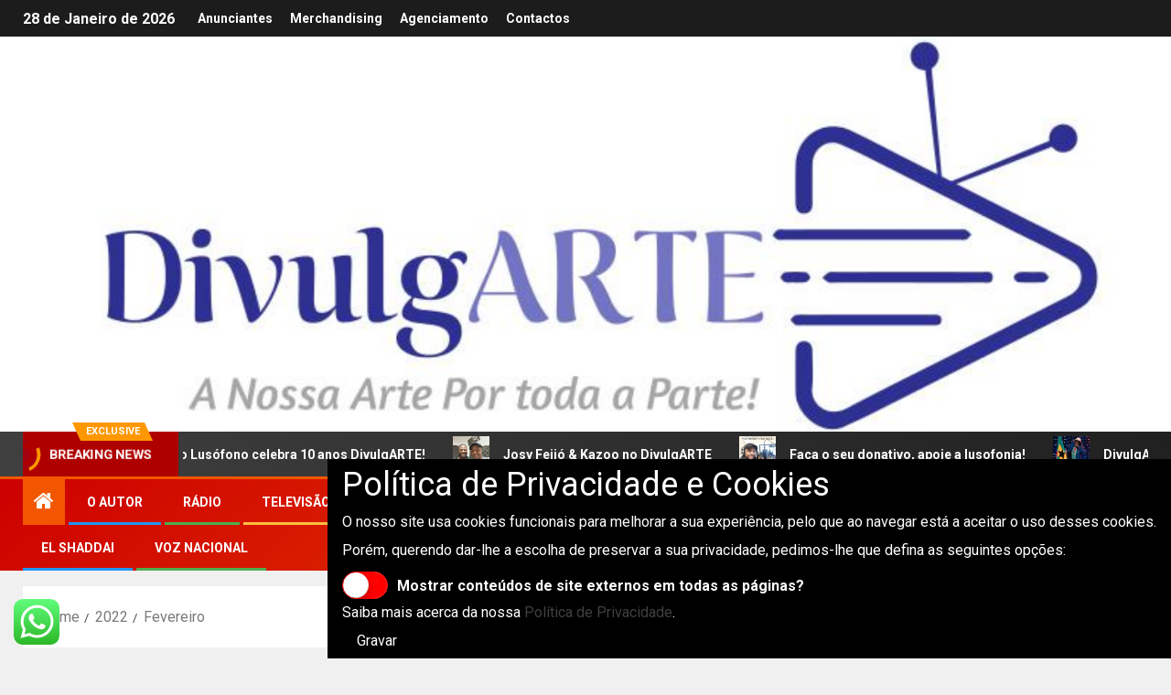

--- FILE ---
content_type: text/html; charset=UTF-8
request_url: https://divulgarte.net/2022/02/
body_size: 17120
content:
<!doctype html>
<html lang="pt-PT">
<head>
    <meta charset="UTF-8">
    <meta name="viewport" content="width=device-width, initial-scale=1">
    <link rel="profile" href="http://gmpg.org/xfn/11">
    <title>DivulgARTE | </title>
<meta name='robots' content='max-image-preview:large' />
<link rel='dns-prefetch' href='//www.googletagmanager.com' />
<link rel='dns-prefetch' href='//pagead2.googlesyndication.com' />
<link rel="alternate" type="application/rss+xml" title="DivulgARTE &raquo; Feed" href="https://divulgarte.net/feed/" />
<link rel="alternate" type="application/rss+xml" title="DivulgARTE &raquo; Feed de comentários" href="https://divulgarte.net/comments/feed/" />
<style id='wp-img-auto-sizes-contain-inline-css' type='text/css'>
img:is([sizes=auto i],[sizes^="auto," i]){contain-intrinsic-size:3000px 1500px}
/*# sourceURL=wp-img-auto-sizes-contain-inline-css */
</style>
<link rel='stylesheet' id='ht_ctc_main_css-css' href='https://divulgarte.net/wp-content/plugins/click-to-chat-for-whatsapp/new/inc/assets/css/main.css?ver=4.36' type='text/css' media='all' />
<style id='wp-emoji-styles-inline-css' type='text/css'>

	img.wp-smiley, img.emoji {
		display: inline !important;
		border: none !important;
		box-shadow: none !important;
		height: 1em !important;
		width: 1em !important;
		margin: 0 0.07em !important;
		vertical-align: -0.1em !important;
		background: none !important;
		padding: 0 !important;
	}
/*# sourceURL=wp-emoji-styles-inline-css */
</style>
<style id='wp-block-library-inline-css' type='text/css'>
:root{--wp-block-synced-color:#7a00df;--wp-block-synced-color--rgb:122,0,223;--wp-bound-block-color:var(--wp-block-synced-color);--wp-editor-canvas-background:#ddd;--wp-admin-theme-color:#007cba;--wp-admin-theme-color--rgb:0,124,186;--wp-admin-theme-color-darker-10:#006ba1;--wp-admin-theme-color-darker-10--rgb:0,107,160.5;--wp-admin-theme-color-darker-20:#005a87;--wp-admin-theme-color-darker-20--rgb:0,90,135;--wp-admin-border-width-focus:2px}@media (min-resolution:192dpi){:root{--wp-admin-border-width-focus:1.5px}}.wp-element-button{cursor:pointer}:root .has-very-light-gray-background-color{background-color:#eee}:root .has-very-dark-gray-background-color{background-color:#313131}:root .has-very-light-gray-color{color:#eee}:root .has-very-dark-gray-color{color:#313131}:root .has-vivid-green-cyan-to-vivid-cyan-blue-gradient-background{background:linear-gradient(135deg,#00d084,#0693e3)}:root .has-purple-crush-gradient-background{background:linear-gradient(135deg,#34e2e4,#4721fb 50%,#ab1dfe)}:root .has-hazy-dawn-gradient-background{background:linear-gradient(135deg,#faaca8,#dad0ec)}:root .has-subdued-olive-gradient-background{background:linear-gradient(135deg,#fafae1,#67a671)}:root .has-atomic-cream-gradient-background{background:linear-gradient(135deg,#fdd79a,#004a59)}:root .has-nightshade-gradient-background{background:linear-gradient(135deg,#330968,#31cdcf)}:root .has-midnight-gradient-background{background:linear-gradient(135deg,#020381,#2874fc)}:root{--wp--preset--font-size--normal:16px;--wp--preset--font-size--huge:42px}.has-regular-font-size{font-size:1em}.has-larger-font-size{font-size:2.625em}.has-normal-font-size{font-size:var(--wp--preset--font-size--normal)}.has-huge-font-size{font-size:var(--wp--preset--font-size--huge)}.has-text-align-center{text-align:center}.has-text-align-left{text-align:left}.has-text-align-right{text-align:right}.has-fit-text{white-space:nowrap!important}#end-resizable-editor-section{display:none}.aligncenter{clear:both}.items-justified-left{justify-content:flex-start}.items-justified-center{justify-content:center}.items-justified-right{justify-content:flex-end}.items-justified-space-between{justify-content:space-between}.screen-reader-text{border:0;clip-path:inset(50%);height:1px;margin:-1px;overflow:hidden;padding:0;position:absolute;width:1px;word-wrap:normal!important}.screen-reader-text:focus{background-color:#ddd;clip-path:none;color:#444;display:block;font-size:1em;height:auto;left:5px;line-height:normal;padding:15px 23px 14px;text-decoration:none;top:5px;width:auto;z-index:100000}html :where(.has-border-color){border-style:solid}html :where([style*=border-top-color]){border-top-style:solid}html :where([style*=border-right-color]){border-right-style:solid}html :where([style*=border-bottom-color]){border-bottom-style:solid}html :where([style*=border-left-color]){border-left-style:solid}html :where([style*=border-width]){border-style:solid}html :where([style*=border-top-width]){border-top-style:solid}html :where([style*=border-right-width]){border-right-style:solid}html :where([style*=border-bottom-width]){border-bottom-style:solid}html :where([style*=border-left-width]){border-left-style:solid}html :where(img[class*=wp-image-]){height:auto;max-width:100%}:where(figure){margin:0 0 1em}html :where(.is-position-sticky){--wp-admin--admin-bar--position-offset:var(--wp-admin--admin-bar--height,0px)}@media screen and (max-width:600px){html :where(.is-position-sticky){--wp-admin--admin-bar--position-offset:0px}}

/*# sourceURL=wp-block-library-inline-css */
</style><style id='global-styles-inline-css' type='text/css'>
:root{--wp--preset--aspect-ratio--square: 1;--wp--preset--aspect-ratio--4-3: 4/3;--wp--preset--aspect-ratio--3-4: 3/4;--wp--preset--aspect-ratio--3-2: 3/2;--wp--preset--aspect-ratio--2-3: 2/3;--wp--preset--aspect-ratio--16-9: 16/9;--wp--preset--aspect-ratio--9-16: 9/16;--wp--preset--color--black: #000000;--wp--preset--color--cyan-bluish-gray: #abb8c3;--wp--preset--color--white: #ffffff;--wp--preset--color--pale-pink: #f78da7;--wp--preset--color--vivid-red: #cf2e2e;--wp--preset--color--luminous-vivid-orange: #ff6900;--wp--preset--color--luminous-vivid-amber: #fcb900;--wp--preset--color--light-green-cyan: #7bdcb5;--wp--preset--color--vivid-green-cyan: #00d084;--wp--preset--color--pale-cyan-blue: #8ed1fc;--wp--preset--color--vivid-cyan-blue: #0693e3;--wp--preset--color--vivid-purple: #9b51e0;--wp--preset--gradient--vivid-cyan-blue-to-vivid-purple: linear-gradient(135deg,rgb(6,147,227) 0%,rgb(155,81,224) 100%);--wp--preset--gradient--light-green-cyan-to-vivid-green-cyan: linear-gradient(135deg,rgb(122,220,180) 0%,rgb(0,208,130) 100%);--wp--preset--gradient--luminous-vivid-amber-to-luminous-vivid-orange: linear-gradient(135deg,rgb(252,185,0) 0%,rgb(255,105,0) 100%);--wp--preset--gradient--luminous-vivid-orange-to-vivid-red: linear-gradient(135deg,rgb(255,105,0) 0%,rgb(207,46,46) 100%);--wp--preset--gradient--very-light-gray-to-cyan-bluish-gray: linear-gradient(135deg,rgb(238,238,238) 0%,rgb(169,184,195) 100%);--wp--preset--gradient--cool-to-warm-spectrum: linear-gradient(135deg,rgb(74,234,220) 0%,rgb(151,120,209) 20%,rgb(207,42,186) 40%,rgb(238,44,130) 60%,rgb(251,105,98) 80%,rgb(254,248,76) 100%);--wp--preset--gradient--blush-light-purple: linear-gradient(135deg,rgb(255,206,236) 0%,rgb(152,150,240) 100%);--wp--preset--gradient--blush-bordeaux: linear-gradient(135deg,rgb(254,205,165) 0%,rgb(254,45,45) 50%,rgb(107,0,62) 100%);--wp--preset--gradient--luminous-dusk: linear-gradient(135deg,rgb(255,203,112) 0%,rgb(199,81,192) 50%,rgb(65,88,208) 100%);--wp--preset--gradient--pale-ocean: linear-gradient(135deg,rgb(255,245,203) 0%,rgb(182,227,212) 50%,rgb(51,167,181) 100%);--wp--preset--gradient--electric-grass: linear-gradient(135deg,rgb(202,248,128) 0%,rgb(113,206,126) 100%);--wp--preset--gradient--midnight: linear-gradient(135deg,rgb(2,3,129) 0%,rgb(40,116,252) 100%);--wp--preset--font-size--small: 13px;--wp--preset--font-size--medium: 20px;--wp--preset--font-size--large: 36px;--wp--preset--font-size--x-large: 42px;--wp--preset--spacing--20: 0.44rem;--wp--preset--spacing--30: 0.67rem;--wp--preset--spacing--40: 1rem;--wp--preset--spacing--50: 1.5rem;--wp--preset--spacing--60: 2.25rem;--wp--preset--spacing--70: 3.38rem;--wp--preset--spacing--80: 5.06rem;--wp--preset--shadow--natural: 6px 6px 9px rgba(0, 0, 0, 0.2);--wp--preset--shadow--deep: 12px 12px 50px rgba(0, 0, 0, 0.4);--wp--preset--shadow--sharp: 6px 6px 0px rgba(0, 0, 0, 0.2);--wp--preset--shadow--outlined: 6px 6px 0px -3px rgb(255, 255, 255), 6px 6px rgb(0, 0, 0);--wp--preset--shadow--crisp: 6px 6px 0px rgb(0, 0, 0);}:root { --wp--style--global--content-size: 805px;--wp--style--global--wide-size: 1500px; }:where(body) { margin: 0; }.wp-site-blocks > .alignleft { float: left; margin-right: 2em; }.wp-site-blocks > .alignright { float: right; margin-left: 2em; }.wp-site-blocks > .aligncenter { justify-content: center; margin-left: auto; margin-right: auto; }:where(.wp-site-blocks) > * { margin-block-start: 24px; margin-block-end: 0; }:where(.wp-site-blocks) > :first-child { margin-block-start: 0; }:where(.wp-site-blocks) > :last-child { margin-block-end: 0; }:root { --wp--style--block-gap: 24px; }:root :where(.is-layout-flow) > :first-child{margin-block-start: 0;}:root :where(.is-layout-flow) > :last-child{margin-block-end: 0;}:root :where(.is-layout-flow) > *{margin-block-start: 24px;margin-block-end: 0;}:root :where(.is-layout-constrained) > :first-child{margin-block-start: 0;}:root :where(.is-layout-constrained) > :last-child{margin-block-end: 0;}:root :where(.is-layout-constrained) > *{margin-block-start: 24px;margin-block-end: 0;}:root :where(.is-layout-flex){gap: 24px;}:root :where(.is-layout-grid){gap: 24px;}.is-layout-flow > .alignleft{float: left;margin-inline-start: 0;margin-inline-end: 2em;}.is-layout-flow > .alignright{float: right;margin-inline-start: 2em;margin-inline-end: 0;}.is-layout-flow > .aligncenter{margin-left: auto !important;margin-right: auto !important;}.is-layout-constrained > .alignleft{float: left;margin-inline-start: 0;margin-inline-end: 2em;}.is-layout-constrained > .alignright{float: right;margin-inline-start: 2em;margin-inline-end: 0;}.is-layout-constrained > .aligncenter{margin-left: auto !important;margin-right: auto !important;}.is-layout-constrained > :where(:not(.alignleft):not(.alignright):not(.alignfull)){max-width: var(--wp--style--global--content-size);margin-left: auto !important;margin-right: auto !important;}.is-layout-constrained > .alignwide{max-width: var(--wp--style--global--wide-size);}body .is-layout-flex{display: flex;}.is-layout-flex{flex-wrap: wrap;align-items: center;}.is-layout-flex > :is(*, div){margin: 0;}body .is-layout-grid{display: grid;}.is-layout-grid > :is(*, div){margin: 0;}body{padding-top: 0px;padding-right: 0px;padding-bottom: 0px;padding-left: 0px;}a:where(:not(.wp-element-button)){text-decoration: none;}:root :where(.wp-element-button, .wp-block-button__link){background-color: #32373c;border-radius: 0;border-width: 0;color: #fff;font-family: inherit;font-size: inherit;font-style: inherit;font-weight: inherit;letter-spacing: inherit;line-height: inherit;padding-top: calc(0.667em + 2px);padding-right: calc(1.333em + 2px);padding-bottom: calc(0.667em + 2px);padding-left: calc(1.333em + 2px);text-decoration: none;text-transform: inherit;}.has-black-color{color: var(--wp--preset--color--black) !important;}.has-cyan-bluish-gray-color{color: var(--wp--preset--color--cyan-bluish-gray) !important;}.has-white-color{color: var(--wp--preset--color--white) !important;}.has-pale-pink-color{color: var(--wp--preset--color--pale-pink) !important;}.has-vivid-red-color{color: var(--wp--preset--color--vivid-red) !important;}.has-luminous-vivid-orange-color{color: var(--wp--preset--color--luminous-vivid-orange) !important;}.has-luminous-vivid-amber-color{color: var(--wp--preset--color--luminous-vivid-amber) !important;}.has-light-green-cyan-color{color: var(--wp--preset--color--light-green-cyan) !important;}.has-vivid-green-cyan-color{color: var(--wp--preset--color--vivid-green-cyan) !important;}.has-pale-cyan-blue-color{color: var(--wp--preset--color--pale-cyan-blue) !important;}.has-vivid-cyan-blue-color{color: var(--wp--preset--color--vivid-cyan-blue) !important;}.has-vivid-purple-color{color: var(--wp--preset--color--vivid-purple) !important;}.has-black-background-color{background-color: var(--wp--preset--color--black) !important;}.has-cyan-bluish-gray-background-color{background-color: var(--wp--preset--color--cyan-bluish-gray) !important;}.has-white-background-color{background-color: var(--wp--preset--color--white) !important;}.has-pale-pink-background-color{background-color: var(--wp--preset--color--pale-pink) !important;}.has-vivid-red-background-color{background-color: var(--wp--preset--color--vivid-red) !important;}.has-luminous-vivid-orange-background-color{background-color: var(--wp--preset--color--luminous-vivid-orange) !important;}.has-luminous-vivid-amber-background-color{background-color: var(--wp--preset--color--luminous-vivid-amber) !important;}.has-light-green-cyan-background-color{background-color: var(--wp--preset--color--light-green-cyan) !important;}.has-vivid-green-cyan-background-color{background-color: var(--wp--preset--color--vivid-green-cyan) !important;}.has-pale-cyan-blue-background-color{background-color: var(--wp--preset--color--pale-cyan-blue) !important;}.has-vivid-cyan-blue-background-color{background-color: var(--wp--preset--color--vivid-cyan-blue) !important;}.has-vivid-purple-background-color{background-color: var(--wp--preset--color--vivid-purple) !important;}.has-black-border-color{border-color: var(--wp--preset--color--black) !important;}.has-cyan-bluish-gray-border-color{border-color: var(--wp--preset--color--cyan-bluish-gray) !important;}.has-white-border-color{border-color: var(--wp--preset--color--white) !important;}.has-pale-pink-border-color{border-color: var(--wp--preset--color--pale-pink) !important;}.has-vivid-red-border-color{border-color: var(--wp--preset--color--vivid-red) !important;}.has-luminous-vivid-orange-border-color{border-color: var(--wp--preset--color--luminous-vivid-orange) !important;}.has-luminous-vivid-amber-border-color{border-color: var(--wp--preset--color--luminous-vivid-amber) !important;}.has-light-green-cyan-border-color{border-color: var(--wp--preset--color--light-green-cyan) !important;}.has-vivid-green-cyan-border-color{border-color: var(--wp--preset--color--vivid-green-cyan) !important;}.has-pale-cyan-blue-border-color{border-color: var(--wp--preset--color--pale-cyan-blue) !important;}.has-vivid-cyan-blue-border-color{border-color: var(--wp--preset--color--vivid-cyan-blue) !important;}.has-vivid-purple-border-color{border-color: var(--wp--preset--color--vivid-purple) !important;}.has-vivid-cyan-blue-to-vivid-purple-gradient-background{background: var(--wp--preset--gradient--vivid-cyan-blue-to-vivid-purple) !important;}.has-light-green-cyan-to-vivid-green-cyan-gradient-background{background: var(--wp--preset--gradient--light-green-cyan-to-vivid-green-cyan) !important;}.has-luminous-vivid-amber-to-luminous-vivid-orange-gradient-background{background: var(--wp--preset--gradient--luminous-vivid-amber-to-luminous-vivid-orange) !important;}.has-luminous-vivid-orange-to-vivid-red-gradient-background{background: var(--wp--preset--gradient--luminous-vivid-orange-to-vivid-red) !important;}.has-very-light-gray-to-cyan-bluish-gray-gradient-background{background: var(--wp--preset--gradient--very-light-gray-to-cyan-bluish-gray) !important;}.has-cool-to-warm-spectrum-gradient-background{background: var(--wp--preset--gradient--cool-to-warm-spectrum) !important;}.has-blush-light-purple-gradient-background{background: var(--wp--preset--gradient--blush-light-purple) !important;}.has-blush-bordeaux-gradient-background{background: var(--wp--preset--gradient--blush-bordeaux) !important;}.has-luminous-dusk-gradient-background{background: var(--wp--preset--gradient--luminous-dusk) !important;}.has-pale-ocean-gradient-background{background: var(--wp--preset--gradient--pale-ocean) !important;}.has-electric-grass-gradient-background{background: var(--wp--preset--gradient--electric-grass) !important;}.has-midnight-gradient-background{background: var(--wp--preset--gradient--midnight) !important;}.has-small-font-size{font-size: var(--wp--preset--font-size--small) !important;}.has-medium-font-size{font-size: var(--wp--preset--font-size--medium) !important;}.has-large-font-size{font-size: var(--wp--preset--font-size--large) !important;}.has-x-large-font-size{font-size: var(--wp--preset--font-size--x-large) !important;}
/*# sourceURL=global-styles-inline-css */
</style>

<link rel='stylesheet' id='aft-icons-css' href='https://divulgarte.net/wp-content/themes/newsever/assets/icons/style.css?ver=6.9' type='text/css' media='all' />
<link rel='stylesheet' id='bootstrap-css' href='https://divulgarte.net/wp-content/themes/newsever/assets/bootstrap/css/bootstrap.min.css?ver=6.9' type='text/css' media='all' />
<link rel='stylesheet' id='slick-css-css' href='https://divulgarte.net/wp-content/themes/newsever/assets/slick/css/slick.min.css?ver=6.9' type='text/css' media='all' />
<link rel='stylesheet' id='sidr-css' href='https://divulgarte.net/wp-content/themes/newsever/assets/sidr/css/jquery.sidr.dark.css?ver=6.9' type='text/css' media='all' />
<link rel='stylesheet' id='magnific-popup-css' href='https://divulgarte.net/wp-content/themes/newsever/assets/magnific-popup/magnific-popup.css?ver=6.9' type='text/css' media='all' />
<link rel='stylesheet' id='newsever-google-fonts-css' href='https://fonts.googleapis.com/css?family=Roboto:100,300,400,500,700|Barlow:ital,wght@0,400;0,500;0,600;0,700;0,800;0,900;1,300;1,400;1,500;1,600;1,700;1,800|Barlow%20Semi%20Condensed:ital,wght@0,300;0,400;0,500;0,600;0,700;1,300;1,400;1,500;1,600;1,700&#038;subset=latin,latin-ext' type='text/css' media='all' />
<link rel='stylesheet' id='newsever-style-css' href='https://divulgarte.net/wp-content/themes/newsever/style.css?ver=4.3.8.1' type='text/css' media='all' />
<link rel='stylesheet' id='wps-visitor-style-css' href='https://divulgarte.net/wp-content/plugins/wps-visitor-counter/styles/css/default.css?ver=1.4.9' type='text/css' media='all' />
<link rel='stylesheet' id='ptpac-css' href='https://divulgarte.net/wp-content/plugins/ptpac/public/css/ptpac-public.min.css?ver=1.6' type='text/css' media='all' />
<script type="text/javascript" src="https://divulgarte.net/wp-includes/js/jquery/jquery.min.js?ver=3.7.1" id="jquery-core-js"></script>
<script type="text/javascript" src="https://divulgarte.net/wp-includes/js/jquery/jquery-migrate.min.js?ver=3.4.1" id="jquery-migrate-js"></script>
<script type="text/javascript" id="wps-visitor-counter-js-extra">
/* <![CDATA[ */
var wpspagevisit = {"ajaxurl":"https://divulgarte.net/wp-admin/admin-ajax.php","ajax_nonce":"642637f0b8"};
//# sourceURL=wps-visitor-counter-js-extra
/* ]]> */
</script>
<script type="text/javascript" src="https://divulgarte.net/wp-content/plugins/wps-visitor-counter/styles/js/custom.js?ver=1.4.9" id="wps-visitor-counter-js"></script>
<link rel="https://api.w.org/" href="https://divulgarte.net/wp-json/" /><link rel="EditURI" type="application/rsd+xml" title="RSD" href="https://divulgarte.net/xmlrpc.php?rsd" />
<meta name="generator" content="WordPress 6.9" />
<meta name="generator" content="Site Kit by Google 1.171.0" /><meta name="description" content="A nossa arte por toda a parte"><meta name="twitter:card" content="summary_large_image"><meta name="twitter:site" content="DIVULGARTE"><meta name="twitter:creator" content="DIVULGARTE"><meta name="twitter:title" content="DivulgARTE"><meta name="twitter:description" content="A nossa arte por toda a parte"><meta name="twitter:image" content="https://divulgarte.net/wp-content/uploads/2025/10/cropped-Logo-icon.png"><link rel="canonical" href="https://divulgarte.net/2022/02/" />
			<meta property="og:type" content="website">
			<meta property="og:title" content="DivulgARTE">
			<meta property="og:url" content="https://divulgarte.net/2022/02/">
			<meta property="og:description" content="A nossa arte por toda a parte">
				<meta property="og:image" content="https://divulgarte.net/wp-content/uploads/2025/10/cropped-Logo-icon.png">
				<meta property="og:image:type" content="png">
				<meta property="og:image:width" content="512">
				<meta property="og:image:height" content="512">
				<meta property="og:image:alt" content="A nossa arte por toda a parte">
				
<!-- Google AdSense meta tags added by Site Kit -->
<meta name="google-adsense-platform-account" content="ca-host-pub-2644536267352236">
<meta name="google-adsense-platform-domain" content="sitekit.withgoogle.com">
<!-- End Google AdSense meta tags added by Site Kit -->
<style type="text/css">.recentcomments a{display:inline !important;padding:0 !important;margin:0 !important;}</style>        <style type="text/css">
                        body .header-style1 .top-header.data-bg:before,
            body .header-style1 .main-header.data-bg:before {
                background: rgba(0, 0, 0, 0);
            }

                        .site-title,
            .site-description {
                position: absolute;
                clip: rect(1px, 1px, 1px, 1px);
                display: none;
            }

            
                        .elementor-page .elementor-section.elementor-section-full_width > .elementor-container,
            .elementor-page .elementor-section.elementor-section-boxed > .elementor-container,
            .elementor-default .elementor-section.elementor-section-full_width > .elementor-container,
            .elementor-default .elementor-section.elementor-section-boxed > .elementor-container{
                max-width: 1500px;
            }
            .align-content-left .elementor-section-stretched,
            .align-content-right .elementor-section-stretched {
                max-width: 100%;
                left: 0 !important;
            }
            }

        </style>
        
<!-- Google AdSense snippet added by Site Kit -->
<script type="text/javascript" async="async" src="https://pagead2.googlesyndication.com/pagead/js/adsbygoogle.js?client=ca-pub-9787078200192938&amp;host=ca-host-pub-2644536267352236" crossorigin="anonymous"></script>

<!-- End Google AdSense snippet added by Site Kit -->
<link rel="icon" href="https://divulgarte.net/wp-content/uploads/2025/10/cropped-Logo-icon-32x32.png" sizes="32x32" />
<link rel="icon" href="https://divulgarte.net/wp-content/uploads/2025/10/cropped-Logo-icon-192x192.png" sizes="192x192" />
<link rel="apple-touch-icon" href="https://divulgarte.net/wp-content/uploads/2025/10/cropped-Logo-icon-180x180.png" />
<meta name="msapplication-TileImage" content="https://divulgarte.net/wp-content/uploads/2025/10/cropped-Logo-icon-270x270.png" />
		<style type="text/css" id="wp-custom-css">
			
.site-info .container-wrapper {
  display: none;
}
.main-header.data-bg {
	height: 60vh;
}

@font-face{font-display:swap}		</style>
		</head>

<body class="archive date wp-embed-responsive wp-theme-newsever hfeed aft-default-mode aft-hide-comment-count-in-list aft-hide-minutes-read-in-list aft-hide-date-author-in-list default-content-layout content-with-single-sidebar align-content-left">

<div id="page" class="site">
    <a class="skip-link screen-reader-text" href="#content">Skip to content</a>


    
    <header id="masthead" class="header-style1 header-layout-side">

        <div class="top-header">
    <div class="container-wrapper">
      <div class="top-bar-flex">
        <div class="top-bar-left col-66">

          
          <div class="date-bar-left">
                          <span class="topbar-date">
                28 de Janeiro de 2026              </span>

                                  </div>
                      <div class="af-secondary-menu">
              <div class="container-wrapper">
                                  <div class="aft-secondary-nav-wrapper">
                    <div class="aft-small-secondary-nav">
                      <div class="aft-secondary-navigation"><ul id="aft-secondary-menu" class="menu"><li id="menu-item-1460" class="menu-item menu-item-type-post_type menu-item-object-page menu-item-1460"><a href="https://divulgarte.net/anunciantes/">Anunciantes</a></li>
<li id="menu-item-1461" class="menu-item menu-item-type-post_type menu-item-object-page menu-item-1461"><a href="https://divulgarte.net/merchandising/">Merchandising</a></li>
<li id="menu-item-1462" class="menu-item menu-item-type-post_type menu-item-object-page menu-item-1462"><a href="https://divulgarte.net/agenciamento/">Agenciamento</a></li>
<li id="menu-item-1463" class="menu-item menu-item-type-post_type menu-item-object-page menu-item-1463"><a href="https://divulgarte.net/contactos/">Contactos</a></li>
</ul></div>                    </div>
                  </div>
                
              </div>
            </div>
                  </div>

        <div class="top-bar-right col-3">
          <span class="aft-small-social-menu">
                      </span>
        </div>
      </div>
    </div>

  </div>
<div class="main-header  data-bg"
  data-background="https://divulgarte.net/wp-content/uploads/2025/10/Divulgarte-Logo-1900-600.png">
  <div class="container-wrapper">
    <div class="af-container-row af-flex-container">
      
      <div class="col-1 float-l pad">
        <div class="logo-brand">
          <div class="site-branding">
                          <p class="site-title font-family-1">
                <a href="https://divulgarte.net/"
                  rel="home">DivulgARTE</a>
              </p>
            
                          <p class="site-description">A nossa arte por toda a parte</p>
                      </div>
        </div>
      </div>

      
    </div>
  </div>

</div>
<div class="exclusive-news">
        <div class="banner-exclusive-posts-wrapper clearfix">

        
        <div class="container-wrapper">
          <div class="exclusive-posts">
            <div class="exclusive-now primary-color">
                              <span class="exclusive-news-title">
                  Exclusive                </span>
                            <div class="exclusive-now-txt-animation-wrap">
                <span class="fancy-spinner">
                  <div class="ring"></div>
                  <div class="ring"></div>
                  <div class="dot"></div>
                </span>
                <span class="exclusive-texts-wrapper">
                                      <span class="exclusive-news-subtitle af-exclusive-animation">
                      <span>Breaking News</span>
                    </span>
                                  </span>
              </div>
            </div>
            <div class="exclusive-slides" dir="ltr">
                              <div class='marquee aft-flash-slide left' data-speed='80000'
                  data-gap='0' data-duplicated='true' data-direction="left">
                                      <a href="https://divulgarte.net/i-encontro-lusofono-celebra-10-anos-divulgarte/" aria-label="I Encontro Lusófono celebra 10 anos DivulgARTE!">
                      
                      
                      <span class="circle-marq">
                                                  <img src="https://divulgarte.net/wp-content/uploads/2025/09/1000939441-150x150.jpg"
                            alt="I Encontro Lusófono celebra 10 anos DivulgARTE!">
                                              </span>

                      I Encontro Lusófono celebra 10 anos DivulgARTE!                    </a>
                                      <a href="https://divulgarte.net/josy-feijo-kazoo-no-divulgarte/" aria-label="Josy Feijó &amp; Kazoo no DivulgARTE">
                      
                      
                      <span class="circle-marq">
                                                  <img src="https://divulgarte.net/wp-content/uploads/2024/07/Josy-Feijo_1-150x150.jpg"
                            alt="Josy Feijó &amp; Kazoo no DivulgARTE">
                                              </span>

                      Josy Feijó &amp; Kazoo no DivulgARTE                    </a>
                                      <a href="https://divulgarte.net/faca-o-seu-donativo-apoie-a-lusofonia/" aria-label="Faça o seu donativo, apoie a lusofonia!">
                      
                      
                      <span class="circle-marq">
                                                  <img src="https://divulgarte.net/wp-content/uploads/2024/06/Polish_20240602_230813160-150x150.jpg"
                            alt="Faça o seu donativo, apoie a lusofonia!">
                                              </span>

                      Faça o seu donativo, apoie a lusofonia!                    </a>
                                      <a href="https://divulgarte.net/divulgarte-a-conversa-com-pekagboom/" aria-label="DivulgARTE: À conversa com Pekagboom">
                      
                      
                      <span class="circle-marq">
                                                  <img src="https://divulgarte.net/wp-content/uploads/2024/05/CS27-29-150x150.jpg"
                            alt="DivulgARTE: À conversa com Pekagboom">
                                              </span>

                      DivulgARTE: À conversa com Pekagboom                    </a>
                                      <a href="https://divulgarte.net/jacareu-mary-silva-no-divulgarte/" aria-label="Jacaréu &#038; Mary Silva no DivulgARTE!">
                      
                      
                      <span class="circle-marq">
                                                  <img src="https://divulgarte.net/wp-content/uploads/2024/04/Polish_20240401_172116867-1-150x150.jpg"
                            alt="Jacaréu &#038; Mary Silva no DivulgARTE!">
                                              </span>

                      Jacaréu &#038; Mary Silva no DivulgARTE!                    </a>
                                  </div>
                          </div>
          </div>
        </div>
      </div>
      <!-- Excluive line END -->
</div>

      <div class="header-menu-part">
        <div id="main-navigation-bar" class="bottom-bar">
          <div class="navigation-section-wrapper">
            <div class="container-wrapper">
              <div class="header-middle-part">
                <div class="navigation-container">
                  <nav class="main-navigation clearfix">
                                          <span class="aft-home-icon">
                                                <a href="https://divulgarte.net" aria-label="Home">
                          <i class="fa fa-home" aria-hidden="true"></i>
                        </a>
                      </span>
                                        <span
                      class="toggle-menu"
                      role="button"
                      aria-controls="primary-menu"
                      aria-expanded="false"
                      tabindex="0"
                      aria-label="Menu"
                      aria-expanded="false">
                      <a href="javascript:void(0)" aria-label="Menu" class="aft-void-menu">
                        <span class="screen-reader-text">
                          Primary Menu                        </span>
                        <i class="ham"></i>
                      </a>
                    </span>
                    <div class="menu main-menu menu-desktop show-menu-border"><ul id="primary-menu" class="menu"><li id="menu-item-1454" class="menu-item menu-item-type-post_type menu-item-object-page menu-item-1454"><a href="https://divulgarte.net/autor/">O autor</a></li>
<li id="menu-item-1455" class="menu-item menu-item-type-post_type menu-item-object-page menu-item-1455"><a href="https://divulgarte.net/radio/">Rádio</a></li>
<li id="menu-item-1453" class="menu-item menu-item-type-post_type menu-item-object-page menu-item-1453"><a href="https://divulgarte.net/televisao/">Televisão</a></li>
<li id="menu-item-1837" class="menu-item menu-item-type-post_type menu-item-object-page menu-item-1837"><a href="https://divulgarte.net/estrearte/">EstreArte</a></li>
<li id="menu-item-1838" class="menu-item menu-item-type-post_type menu-item-object-page menu-item-1838"><a href="https://divulgarte.net/nossos-sabores-lusofonos/">Nossos Sabores Lusófonos</a></li>
<li id="menu-item-2173" class="menu-item menu-item-type-post_type menu-item-object-page menu-item-2173"><a href="https://divulgarte.net/do-sonho-a-realidade/">Do Sonho à Realidade</a></li>
<li id="menu-item-2174" class="menu-item menu-item-type-post_type menu-item-object-page menu-item-2174"><a href="https://divulgarte.net/arte-session/">Arte Session</a></li>
<li id="menu-item-2175" class="menu-item menu-item-type-post_type menu-item-object-page menu-item-2175"><a href="https://divulgarte.net/el-shaddai/">El Shaddai</a></li>
<li id="menu-item-2178" class="menu-item menu-item-type-post_type menu-item-object-page menu-item-2178"><a href="https://divulgarte.net/voz-nacional/">Voz Nacional</a></li>
</ul></div>                  </nav>
                </div>
              </div>
              <div class="header-right-part">
                <div class="af-search-wrap">
                  <div class="search-overlay">
                    <a href="#" title="Search" class="search-icon">
                      <i class="fa fa-search"></i>
                    </a>
                    <div class="af-search-form">
                      <form role="search" method="get" class="search-form" action="https://divulgarte.net/">
				<label>
					<span class="screen-reader-text">Pesquisar por:</span>
					<input type="search" class="search-field" placeholder="Pesquisar &hellip;" value="" name="s" />
				</label>
				<input type="submit" class="search-submit" value="Pesquisar" />
			</form>                    </div>
                  </div>
                </div>
                <div class="popular-tag-custom-link">
                                      <div class="custom-menu-link">

                      <a href="https://www.youtube.com/channel/UC3Iac8rDM9mtCnvXA6ug5dg">
                        <i class="fa fa-youtube-play" aria-hidden="true"></i>
                        <span>Online</span>
                      </a>
                    </div>

                  
                </div>
              </div>
            </div>
          </div>
        </div>
      </div>

    </header>

    <!-- end slider-section -->

        <div class="container-wrapper">
                <div class="af-breadcrumbs font-family-1 color-pad af-container-block-wrapper">

      <div role="navigation" aria-label="Breadcrumbs" class="breadcrumb-trail breadcrumbs" itemprop="breadcrumb"><ul class="trail-items" itemscope itemtype="http://schema.org/BreadcrumbList"><meta name="numberOfItems" content="3" /><meta name="itemListOrder" content="Ascending" /><li itemprop="itemListElement" itemscope itemtype="http://schema.org/ListItem" class="trail-item trail-begin"><a href="https://divulgarte.net/" rel="home" itemprop="item"><span itemprop="name">Home</span></a><meta itemprop="position" content="1" /></li><li itemprop="itemListElement" itemscope itemtype="http://schema.org/ListItem" class="trail-item"><a href="https://divulgarte.net/2022/" itemprop="item"><span itemprop="name">2022</span></a><meta itemprop="position" content="2" /></li><li itemprop="itemListElement" itemscope itemtype="http://schema.org/ListItem" class="trail-item trail-end"><a href="https://divulgarte.net/2022/02/" itemprop="item"><span itemprop="name">Fevereiro</span></a><meta itemprop="position" content="3" /></li></ul></div>
    </div>
            </div>


    

    <div id="content" class="container-wrapper ">
<div class="af-container-block-wrapper clearfix">
    <div id="primary" class="content-area">
        <main id="main" class="site-main">

			
                <header class="header-title-wrapper1">
					<h1 class="page-title">Mês: <span>Fevereiro 2022</span></h1>                </header><!-- .header-title-wrapper -->
				        <div class="af-container-row aft-archive-wrapper clearfix archive-layout-list">
		


		            <article id="post-1626" class="latest-posts-list col-1 float-l pad archive-layout-list archive-image-alternate post-1626 post type-post status-publish format-standard has-post-thumbnail hentry category-noticias category-video tag-acreditar tag-divulgarte tag-e-assim-que-eu-sei-gostar-de-ti tag-e-p tag-imperfeito tag-patricia-duarte tag-portugal tag-soul tag-victor-correia" >
				<div class="archive-list-post list-style">
  <div class="read-single color-pad">

    <div class="read-img pos-rel col-2 float-l read-bg-img af-sec-list-img">
      <a href="https://divulgarte.net/imperfeito-1o-trabalho-a-solo-de-patricia-duarte/" aria-label="&#8220;Imperfeito&#8221;: 1º trabalho a solo de Patrícia Duarte">
        <img width="300" height="300" src="https://divulgarte.net/wp-content/uploads/2022/02/272294929_1442444156176179_3435577910403683447_n-300x300.jpg" class="attachment-medium size-medium wp-post-image" alt="" decoding="async" fetchpriority="high" srcset="https://divulgarte.net/wp-content/uploads/2022/02/272294929_1442444156176179_3435577910403683447_n-300x300.jpg 300w, https://divulgarte.net/wp-content/uploads/2022/02/272294929_1442444156176179_3435577910403683447_n-1024x1024.jpg 1024w, https://divulgarte.net/wp-content/uploads/2022/02/272294929_1442444156176179_3435577910403683447_n-150x150.jpg 150w, https://divulgarte.net/wp-content/uploads/2022/02/272294929_1442444156176179_3435577910403683447_n-768x768.jpg 768w, https://divulgarte.net/wp-content/uploads/2022/02/272294929_1442444156176179_3435577910403683447_n.jpg 1500w" sizes="(max-width: 300px) 100vw, 300px" />      </a>
      <div class="min-read-post-format">
                <span class="min-read-item">
                  </span>
      </div>


    </div>


    <div class="read-details col-2 float-l pad af-sec-list-txt color-tp-pad">
      <div class="read-categories">
        <ul class="cat-links"><li class="meta-category">
                             <a class="newsever-categories category-color-1"  aria-label="Notícias" href="https://divulgarte.net/category/noticias/" alt="View all posts in Notícias"> 
                                 Notícias
                             </a>
                        </li><li class="meta-category">
                             <a class="newsever-categories category-color-1"  aria-label="Vídeo" href="https://divulgarte.net/category/video/" alt="View all posts in Vídeo"> 
                                 Vídeo
                             </a>
                        </li></ul>      </div>
      <div class="read-title">
        <h4>
          <a href="https://divulgarte.net/imperfeito-1o-trabalho-a-solo-de-patricia-duarte/" aria-label="&#8220;Imperfeito&#8221;: 1º trabalho a solo de Patrícia Duarte">&#8220;Imperfeito&#8221;: 1º trabalho a solo de Patrícia Duarte</a>
        </h4>
      </div>
      <div class="entry-meta">
        
      <span class="author-links">

                  <span class="item-metadata posts-date">
            <i class="fa fa-clock-o"></i>
            11 de Fevereiro de 2022          </span>
                
          <span class="item-metadata posts-author byline">
            <i class="fa fa-pencil-square-o"></i>
                            <a href="https://divulgarte.net/author/victordarte/">
                    Victor Correia                </a>
                 </span>
          
      </span>
          </div>

              <div class="read-descprition full-item-discription">
          <div class="post-description">
                          <p>A vontade de querer criar música com verdade, sentimento e paixão, fez com que Patrícia Duarte enfrentasse os seus medos...</p>
                      </div>
        </div>
      

    </div>
  </div>
  </div>            </article>
		
		


		            <article id="post-1623" class="latest-posts-list col-1 float-l pad archive-layout-list archive-image-alternate post-1623 post type-post status-publish format-standard has-post-thumbnail hentry category-noticias category-video tag-afrobeat tag-divulgarte tag-looney-tunez tag-lusofonia tag-magickal-seeds tag-pop tag-portugal tag-rock tag-tsunamiz tag-victor-correia" >
				<div class="archive-list-post list-style">
  <div class="read-single color-pad">

    <div class="read-img pos-rel col-2 float-l read-bg-img af-sec-list-img">
      <a href="https://divulgarte.net/tsunamiz-apresenta-magickal-seeds-novo-tema-do-proximo-album/" aria-label="Tsunamiz apresenta &#8220;Magickal Seeds&#8221;: Novo tema do próximo álbum">
        <img width="300" height="221" src="https://divulgarte.net/wp-content/uploads/2022/02/272242233_445444243845638_8128611078775643360_n-300x221.jpg" class="attachment-medium size-medium wp-post-image" alt="" decoding="async" srcset="https://divulgarte.net/wp-content/uploads/2022/02/272242233_445444243845638_8128611078775643360_n-300x221.jpg 300w, https://divulgarte.net/wp-content/uploads/2022/02/272242233_445444243845638_8128611078775643360_n-1024x755.jpg 1024w, https://divulgarte.net/wp-content/uploads/2022/02/272242233_445444243845638_8128611078775643360_n-768x566.jpg 768w, https://divulgarte.net/wp-content/uploads/2022/02/272242233_445444243845638_8128611078775643360_n-1536x1132.jpg 1536w, https://divulgarte.net/wp-content/uploads/2022/02/272242233_445444243845638_8128611078775643360_n.jpg 1559w" sizes="(max-width: 300px) 100vw, 300px" />      </a>
      <div class="min-read-post-format">
                <span class="min-read-item">
                  </span>
      </div>


    </div>


    <div class="read-details col-2 float-l pad af-sec-list-txt color-tp-pad">
      <div class="read-categories">
        <ul class="cat-links"><li class="meta-category">
                             <a class="newsever-categories category-color-1"  aria-label="Notícias" href="https://divulgarte.net/category/noticias/" alt="View all posts in Notícias"> 
                                 Notícias
                             </a>
                        </li><li class="meta-category">
                             <a class="newsever-categories category-color-1"  aria-label="Vídeo" href="https://divulgarte.net/category/video/" alt="View all posts in Vídeo"> 
                                 Vídeo
                             </a>
                        </li></ul>      </div>
      <div class="read-title">
        <h4>
          <a href="https://divulgarte.net/tsunamiz-apresenta-magickal-seeds-novo-tema-do-proximo-album/" aria-label="Tsunamiz apresenta &#8220;Magickal Seeds&#8221;: Novo tema do próximo álbum">Tsunamiz apresenta &#8220;Magickal Seeds&#8221;: Novo tema do próximo álbum</a>
        </h4>
      </div>
      <div class="entry-meta">
        
      <span class="author-links">

                  <span class="item-metadata posts-date">
            <i class="fa fa-clock-o"></i>
            11 de Fevereiro de 2022          </span>
                
          <span class="item-metadata posts-author byline">
            <i class="fa fa-pencil-square-o"></i>
                            <a href="https://divulgarte.net/author/victordarte/">
                    Victor Correia                </a>
                 </span>
          
      </span>
          </div>

              <div class="read-descprition full-item-discription">
          <div class="post-description">
                          <p>O cantor, produtor e compositor português, Bruno Sobral, mais conhecido por Tsunamiz, lançou o primeiro tema do próximo álbum de...</p>
                      </div>
        </div>
      

    </div>
  </div>
  </div>            </article>
		
		


		            <article id="post-1617" class="latest-posts-list col-1 float-l pad archive-layout-list archive-image-alternate post-1617 post type-post status-publish format-standard has-post-thumbnail hentry category-arquivos category-noticias tag-angola tag-carla-debbie tag-divulgarte tag-kamakosa51 tag-lusofonia tag-palop tag-radio tag-suica tag-victor-correia" >
				<div class="archive-list-post list-style">
  <div class="read-single color-pad">

    <div class="read-img pos-rel col-2 float-l read-bg-img af-sec-list-img">
      <a href="https://divulgarte.net/carla-debbie-a-essencia-do-kamakosa51/" aria-label="Carla Debbie: A essência do Kamakosa51">
        <img width="300" height="236" src="https://divulgarte.net/wp-content/uploads/2022/02/PHOTO-2021-12-28-18-30-03-300x236.jpg" class="attachment-medium size-medium wp-post-image" alt="" decoding="async" srcset="https://divulgarte.net/wp-content/uploads/2022/02/PHOTO-2021-12-28-18-30-03-300x236.jpg 300w, https://divulgarte.net/wp-content/uploads/2022/02/PHOTO-2021-12-28-18-30-03-1024x805.jpg 1024w, https://divulgarte.net/wp-content/uploads/2022/02/PHOTO-2021-12-28-18-30-03-768x604.jpg 768w, https://divulgarte.net/wp-content/uploads/2022/02/PHOTO-2021-12-28-18-30-03-1536x1208.jpg 1536w, https://divulgarte.net/wp-content/uploads/2022/02/PHOTO-2021-12-28-18-30-03.jpg 2048w" sizes="(max-width: 300px) 100vw, 300px" />      </a>
      <div class="min-read-post-format">
                <span class="min-read-item">
                  </span>
      </div>


    </div>


    <div class="read-details col-2 float-l pad af-sec-list-txt color-tp-pad">
      <div class="read-categories">
        <ul class="cat-links"><li class="meta-category">
                             <a class="newsever-categories category-color-1"  aria-label="Arquivos" href="https://divulgarte.net/category/arquivos/" alt="View all posts in Arquivos"> 
                                 Arquivos
                             </a>
                        </li><li class="meta-category">
                             <a class="newsever-categories category-color-1"  aria-label="Notícias" href="https://divulgarte.net/category/noticias/" alt="View all posts in Notícias"> 
                                 Notícias
                             </a>
                        </li></ul>      </div>
      <div class="read-title">
        <h4>
          <a href="https://divulgarte.net/carla-debbie-a-essencia-do-kamakosa51/" aria-label="Carla Debbie: A essência do Kamakosa51">Carla Debbie: A essência do Kamakosa51</a>
        </h4>
      </div>
      <div class="entry-meta">
        
      <span class="author-links">

                  <span class="item-metadata posts-date">
            <i class="fa fa-clock-o"></i>
            4 de Fevereiro de 2022          </span>
                
          <span class="item-metadata posts-author byline">
            <i class="fa fa-pencil-square-o"></i>
                            <a href="https://divulgarte.net/author/victordarte/">
                    Victor Correia                </a>
                 </span>
          
      </span>
          </div>

              <div class="read-descprition full-item-discription">
          <div class="post-description">
                          <p>O DivulgARTE entrevistou a modelo, figurante e estilista angolana residente na Suíça, Carla Debbie. Na rubrica, "Voz Nacional" falou-se e...</p>
                      </div>
        </div>
      

    </div>
  </div>
  </div>            </article>
		
		


		            <article id="post-1613" class="latest-posts-list col-1 float-l pad archive-layout-list archive-image-alternate post-1613 post type-post status-publish format-standard has-post-thumbnail hentry category-noticias tag-concurso-de-bandas tag-doppler-fest tag-festival tag-maia tag-porto tag-portugal tag-rtp-palco tag-streaming" >
				<div class="archive-list-post list-style">
  <div class="read-single color-pad">

    <div class="read-img pos-rel col-2 float-l read-bg-img af-sec-list-img">
      <a href="https://divulgarte.net/doppler-fest-novo-concurso-de-bandas-da-rtp-palco/" aria-label="Doppler Fest: Novo Concurso de Bandas da RTP Palco">
        <img width="300" height="127" src="https://divulgarte.net/wp-content/uploads/2022/02/image002-300x127.jpg" class="attachment-medium size-medium wp-post-image" alt="" decoding="async" loading="lazy" srcset="https://divulgarte.net/wp-content/uploads/2022/02/image002-300x127.jpg 300w, https://divulgarte.net/wp-content/uploads/2022/02/image002.jpg 748w" sizes="auto, (max-width: 300px) 100vw, 300px" />      </a>
      <div class="min-read-post-format">
                <span class="min-read-item">
                  </span>
      </div>


    </div>


    <div class="read-details col-2 float-l pad af-sec-list-txt color-tp-pad">
      <div class="read-categories">
        <ul class="cat-links"><li class="meta-category">
                             <a class="newsever-categories category-color-1"  aria-label="Notícias" href="https://divulgarte.net/category/noticias/" alt="View all posts in Notícias"> 
                                 Notícias
                             </a>
                        </li></ul>      </div>
      <div class="read-title">
        <h4>
          <a href="https://divulgarte.net/doppler-fest-novo-concurso-de-bandas-da-rtp-palco/" aria-label="Doppler Fest: Novo Concurso de Bandas da RTP Palco">Doppler Fest: Novo Concurso de Bandas da RTP Palco</a>
        </h4>
      </div>
      <div class="entry-meta">
        
      <span class="author-links">

                  <span class="item-metadata posts-date">
            <i class="fa fa-clock-o"></i>
            4 de Fevereiro de 2022          </span>
                
          <span class="item-metadata posts-author byline">
            <i class="fa fa-pencil-square-o"></i>
                            <a href="https://divulgarte.net/author/victordarte/">
                    Victor Correia                </a>
                 </span>
          
      </span>
          </div>

              <div class="read-descprition full-item-discription">
          <div class="post-description">
                          <p>Chegou a Doppler Fest, o festival e concurso de bandas! As inscrições estão abertas e, decorrem até 28 de Fevereiro....</p>
                      </div>
        </div>
      

    </div>
  </div>
  </div>            </article>
		
		        </div>
	
            <div class="col-1">
                <div class="newsever-pagination">
					                </div>
            </div>
        </main><!-- #main -->
    </div><!-- #primary -->





<div id="secondary" class="sidebar-area aft-sticky-sidebar">
    <div class="theiaStickySidebar">
        <aside class="widget-area color-pad">
            	
	
		

	
		
										
	
				
			
	<div id='mvcwid'style='text-align: center; color: #000000;'><div id="wpsvccount"><img src='https://divulgarte.net/wp-content/plugins/wps-visitor-counter/styles/image/chevy/0.gif' alt='0'><img src='https://divulgarte.net/wp-content/plugins/wps-visitor-counter/styles/image/chevy/2.gif' alt='2'><img src='https://divulgarte.net/wp-content/plugins/wps-visitor-counter/styles/image/chevy/2.gif' alt='2'><img src='https://divulgarte.net/wp-content/plugins/wps-visitor-counter/styles/image/chevy/7.gif' alt='7'><img src='https://divulgarte.net/wp-content/plugins/wps-visitor-counter/styles/image/chevy/7.gif' alt='7'><img src='https://divulgarte.net/wp-content/plugins/wps-visitor-counter/styles/image/chevy/8.gif' alt='8'></div>
	<div id="wpsvctable"></div></div><div id="search-2" class="widget newsever-widget widget_search"><form role="search" method="get" class="search-form" action="https://divulgarte.net/">
				<label>
					<span class="screen-reader-text">Pesquisar por:</span>
					<input type="search" class="search-field" placeholder="Pesquisar &hellip;" value="" name="s" />
				</label>
				<input type="submit" class="search-submit" value="Pesquisar" />
			</form></div><div id="media_image-2" class="widget newsever-widget widget_media_image"><h2 class="widget-title widget-title-1"><span class="header-after">Desenvolvimento de sites e lojas online</span></h2><a href="https://ptpac.pt"><img width="300" height="125" src="https://divulgarte.net/wp-content/uploads/2020/07/ptpac-300x125.jpg" class="image wp-image-98  attachment-medium size-medium" alt="Desenvolvimento de sites e apps" style="max-width: 100%; height: auto;" title="Desenvolvimento de sites e lojas online" decoding="async" loading="lazy" srcset="https://divulgarte.net/wp-content/uploads/2020/07/ptpac-300x125.jpg 300w, https://divulgarte.net/wp-content/uploads/2020/07/ptpac.jpg 660w" sizes="auto, (max-width: 300px) 100vw, 300px" /></a></div><div id="media_image-4" class="widget newsever-widget widget_media_image"><h2 class="widget-title widget-title-1"><span class="header-after">Associação Cinderela Sobre Rodas</span></h2><a href="https://www.cinderelasobrerodas.org/"><img width="300" height="116" src="https://divulgarte.net/wp-content/uploads/2023/09/cinderela-300x116.png" class="image wp-image-1976  attachment-medium size-medium" alt="" style="max-width: 100%; height: auto;" decoding="async" loading="lazy" srcset="https://divulgarte.net/wp-content/uploads/2023/09/cinderela-300x116.png 300w, https://divulgarte.net/wp-content/uploads/2023/09/cinderela.png 618w" sizes="auto, (max-width: 300px) 100vw, 300px" /></a></div>
		<div id="recent-posts-2" class="widget newsever-widget widget_recent_entries">
		<h2 class="widget-title widget-title-1"><span class="header-after">Artigos recentes</span></h2>
		<ul>
											<li>
					<a href="https://divulgarte.net/i-encontro-lusofono-celebra-10-anos-divulgarte/">I Encontro Lusófono celebra 10 anos DivulgARTE!</a>
									</li>
											<li>
					<a href="https://divulgarte.net/josy-feijo-kazoo-no-divulgarte/">Josy Feijó &amp; Kazoo no DivulgARTE</a>
									</li>
											<li>
					<a href="https://divulgarte.net/faca-o-seu-donativo-apoie-a-lusofonia/">Faça o seu donativo, apoie a lusofonia!</a>
									</li>
											<li>
					<a href="https://divulgarte.net/divulgarte-a-conversa-com-pekagboom/">DivulgARTE: À conversa com Pekagboom</a>
									</li>
											<li>
					<a href="https://divulgarte.net/jacareu-mary-silva-no-divulgarte/">Jacaréu &#038; Mary Silva no DivulgARTE!</a>
									</li>
					</ul>

		</div><div id="recent-comments-2" class="widget newsever-widget widget_recent_comments"><h2 class="widget-title widget-title-1"><span class="header-after">Comentários recentes</span></h2><ul id="recentcomments"><li class="recentcomments"><span class="comment-author-link"><a href="http://Https:/www.radioatlanticsea.com" class="url" rel="ugc external nofollow">Paulo Figueiredo</a></span> em <a href="https://divulgarte.net/my-little-monster-os-nossos-medos-cantados-por-cherry/#comment-10">&#8220;My Little Monster&#8221;: os nossos medos cantados por Cherry</a></li><li class="recentcomments"><span class="comment-author-link">Lana</span> em <a href="https://divulgarte.net/angola-avante-nova-versao-por-abel-florindo/#comment-12">&#8220;Angola Avante&#8221;: Nova versão por Abel Florindo</a></li><li class="recentcomments"><span class="comment-author-link">Manuela Horta</span> em <a href="https://divulgarte.net/novo-single-de-patricia-duarte-acreditar/#comment-9">Novo Single de Patrícia Duarte: &#8220;Acreditar&#8221;</a></li><li class="recentcomments"><span class="comment-author-link">Aniceto</span> em <a href="https://divulgarte.net/angola-avante-nova-versao-por-abel-florindo/#comment-11">&#8220;Angola Avante&#8221;: Nova versão por Abel Florindo</a></li><li class="recentcomments"><span class="comment-author-link">Victor Correia</span> em <a href="https://divulgarte.net/tempoio-os-ritmos-ancestrais-pela-voz-de-maira-baldaia/#comment-8">Tempoiô &#8211; os ritmos ancestrais pela voz de Maíra Baldaia</a></li></ul></div><div id="categories-2" class="widget newsever-widget widget_categories"><h2 class="widget-title widget-title-1"><span class="header-after">Categorias</span></h2>
			<ul>
					<li class="cat-item cat-item-368"><a href="https://divulgarte.net/category/arquivos/">Arquivos</a>
</li>
	<li class="cat-item cat-item-65"><a href="https://divulgarte.net/category/fotografias/">Fotografias</a>
</li>
	<li class="cat-item cat-item-27"><a href="https://divulgarte.net/category/logotipos/">Logótipos</a>
</li>
	<li class="cat-item cat-item-1"><a href="https://divulgarte.net/category/noticias/">Notícias</a>
</li>
	<li class="cat-item cat-item-9"><a href="https://divulgarte.net/category/spots/">Spots</a>
</li>
	<li class="cat-item cat-item-5"><a href="https://divulgarte.net/category/video/">Vídeo</a>
</li>
			</ul>

			</div><div id="archives-2" class="widget newsever-widget widget_archive"><h2 class="widget-title widget-title-1"><span class="header-after">Arquivo</span></h2>
			<ul>
					<li><a href='https://divulgarte.net/2025/09/'>Setembro 2025</a></li>
	<li><a href='https://divulgarte.net/2024/07/'>Julho 2024</a></li>
	<li><a href='https://divulgarte.net/2024/06/'>Junho 2024</a></li>
	<li><a href='https://divulgarte.net/2024/05/'>Maio 2024</a></li>
	<li><a href='https://divulgarte.net/2024/04/'>Abril 2024</a></li>
	<li><a href='https://divulgarte.net/2024/03/'>Março 2024</a></li>
	<li><a href='https://divulgarte.net/2024/02/'>Fevereiro 2024</a></li>
	<li><a href='https://divulgarte.net/2024/01/'>Janeiro 2024</a></li>
	<li><a href='https://divulgarte.net/2023/12/'>Dezembro 2023</a></li>
	<li><a href='https://divulgarte.net/2023/11/'>Novembro 2023</a></li>
	<li><a href='https://divulgarte.net/2023/10/'>Outubro 2023</a></li>
	<li><a href='https://divulgarte.net/2023/09/'>Setembro 2023</a></li>
	<li><a href='https://divulgarte.net/2023/07/'>Julho 2023</a></li>
	<li><a href='https://divulgarte.net/2023/06/'>Junho 2023</a></li>
	<li><a href='https://divulgarte.net/2023/05/'>Maio 2023</a></li>
	<li><a href='https://divulgarte.net/2023/04/'>Abril 2023</a></li>
	<li><a href='https://divulgarte.net/2023/03/'>Março 2023</a></li>
	<li><a href='https://divulgarte.net/2023/02/'>Fevereiro 2023</a></li>
	<li><a href='https://divulgarte.net/2023/01/'>Janeiro 2023</a></li>
	<li><a href='https://divulgarte.net/2022/12/'>Dezembro 2022</a></li>
	<li><a href='https://divulgarte.net/2022/11/'>Novembro 2022</a></li>
	<li><a href='https://divulgarte.net/2022/10/'>Outubro 2022</a></li>
	<li><a href='https://divulgarte.net/2022/09/'>Setembro 2022</a></li>
	<li><a href='https://divulgarte.net/2022/08/'>Agosto 2022</a></li>
	<li><a href='https://divulgarte.net/2022/07/'>Julho 2022</a></li>
	<li><a href='https://divulgarte.net/2022/06/'>Junho 2022</a></li>
	<li><a href='https://divulgarte.net/2022/05/'>Maio 2022</a></li>
	<li><a href='https://divulgarte.net/2022/04/'>Abril 2022</a></li>
	<li><a href='https://divulgarte.net/2022/03/'>Março 2022</a></li>
	<li><a href='https://divulgarte.net/2022/02/' aria-current="page">Fevereiro 2022</a></li>
	<li><a href='https://divulgarte.net/2022/01/'>Janeiro 2022</a></li>
	<li><a href='https://divulgarte.net/2021/12/'>Dezembro 2021</a></li>
	<li><a href='https://divulgarte.net/2021/11/'>Novembro 2021</a></li>
	<li><a href='https://divulgarte.net/2021/10/'>Outubro 2021</a></li>
	<li><a href='https://divulgarte.net/2021/08/'>Agosto 2021</a></li>
	<li><a href='https://divulgarte.net/2021/07/'>Julho 2021</a></li>
	<li><a href='https://divulgarte.net/2021/06/'>Junho 2021</a></li>
	<li><a href='https://divulgarte.net/2021/05/'>Maio 2021</a></li>
	<li><a href='https://divulgarte.net/2021/04/'>Abril 2021</a></li>
	<li><a href='https://divulgarte.net/2021/03/'>Março 2021</a></li>
	<li><a href='https://divulgarte.net/2021/02/'>Fevereiro 2021</a></li>
	<li><a href='https://divulgarte.net/2021/01/'>Janeiro 2021</a></li>
	<li><a href='https://divulgarte.net/2020/12/'>Dezembro 2020</a></li>
	<li><a href='https://divulgarte.net/2020/11/'>Novembro 2020</a></li>
	<li><a href='https://divulgarte.net/2020/10/'>Outubro 2020</a></li>
	<li><a href='https://divulgarte.net/2020/09/'>Setembro 2020</a></li>
	<li><a href='https://divulgarte.net/2020/08/'>Agosto 2020</a></li>
	<li><a href='https://divulgarte.net/2020/07/'>Julho 2020</a></li>
			</ul>

			</div>        </aside>
    </div>
</div></div>


</div>

<div class="af-main-banner-latest-posts grid-layout">
  <div class="container-wrapper">
    <div class="af-container-block-wrapper pad-20">
      <div class="widget-title-section">
                  <h4 class="widget-title header-after1">
            <span class="header-after">
              Pode ter perdido            </span>
          </h4>
        
      </div>
      <div class="af-container-row clearfix">
                    <div class="col-4 pad float-l" data-mh="you-may-have-missed">
              <div class="read-single color-pad">
                <div class="read-img pos-rel read-bg-img">
                  <a href="https://divulgarte.net/i-encontro-lusofono-celebra-10-anos-divulgarte/" aria-label="I Encontro Lusófono celebra 10 anos DivulgARTE!">
                    <img width="240" height="300" src="https://divulgarte.net/wp-content/uploads/2025/09/1000939441-240x300.jpg" class="attachment-medium size-medium wp-post-image" alt="" decoding="async" loading="lazy" srcset="https://divulgarte.net/wp-content/uploads/2025/09/1000939441-240x300.jpg 240w, https://divulgarte.net/wp-content/uploads/2025/09/1000939441-820x1024.jpg 820w, https://divulgarte.net/wp-content/uploads/2025/09/1000939441-768x959.jpg 768w, https://divulgarte.net/wp-content/uploads/2025/09/1000939441-1230x1536.jpg 1230w, https://divulgarte.net/wp-content/uploads/2025/09/1000939441-1024x1279.jpg 1024w, https://divulgarte.net/wp-content/uploads/2025/09/1000939441.jpg 1281w" sizes="auto, (max-width: 240px) 100vw, 240px" />                  </a>
                  <div class="min-read-post-format">
                                        <span class="min-read-item">
                                          </span>
                  </div>

                </div>
                <div class="read-details color-tp-pad">

                  <div class="read-categories">
                    <ul class="cat-links"><li class="meta-category">
                             <a class="newsever-categories category-color-1"  aria-label="Notícias" href="https://divulgarte.net/category/noticias/" alt="View all posts in Notícias"> 
                                 Notícias
                             </a>
                        </li></ul>                  </div>
                  <div class="read-title">
                    <h4>
                      <a href="https://divulgarte.net/i-encontro-lusofono-celebra-10-anos-divulgarte/" aria-label="I Encontro Lusófono celebra 10 anos DivulgARTE!">I Encontro Lusófono celebra 10 anos DivulgARTE!</a>
                    </h4>
                  </div>
                  <div class="entry-meta">
                    
      <span class="author-links">

                  <span class="item-metadata posts-date">
            <i class="fa fa-clock-o"></i>
            12 de Setembro de 2025          </span>
                
          <span class="item-metadata posts-author byline">
            <i class="fa fa-pencil-square-o"></i>
                            <a href="https://divulgarte.net/author/victordarte/">
                    Victor Correia                </a>
                 </span>
          
      </span>
                      </div>
                </div>
              </div>
            </div>
                      <div class="col-4 pad float-l" data-mh="you-may-have-missed">
              <div class="read-single color-pad">
                <div class="read-img pos-rel read-bg-img">
                  <a href="https://divulgarte.net/josy-feijo-kazoo-no-divulgarte/" aria-label="Josy Feijó &amp; Kazoo no DivulgARTE">
                    <img width="225" height="300" src="https://divulgarte.net/wp-content/uploads/2024/07/Josy-Feijo_1-225x300.jpg" class="attachment-medium size-medium wp-post-image" alt="" decoding="async" loading="lazy" srcset="https://divulgarte.net/wp-content/uploads/2024/07/Josy-Feijo_1-225x300.jpg 225w, https://divulgarte.net/wp-content/uploads/2024/07/Josy-Feijo_1-768x1024.jpg 768w, https://divulgarte.net/wp-content/uploads/2024/07/Josy-Feijo_1-1152x1536.jpg 1152w, https://divulgarte.net/wp-content/uploads/2024/07/Josy-Feijo_1-1536x2048.jpg 1536w, https://divulgarte.net/wp-content/uploads/2024/07/Josy-Feijo_1-1024x1365.jpg 1024w, https://divulgarte.net/wp-content/uploads/2024/07/Josy-Feijo_1-scaled.jpg 1920w" sizes="auto, (max-width: 225px) 100vw, 225px" />                  </a>
                  <div class="min-read-post-format">
                                        <span class="min-read-item">
                                          </span>
                  </div>

                </div>
                <div class="read-details color-tp-pad">

                  <div class="read-categories">
                    <ul class="cat-links"><li class="meta-category">
                             <a class="newsever-categories category-color-1"  aria-label="Notícias" href="https://divulgarte.net/category/noticias/" alt="View all posts in Notícias"> 
                                 Notícias
                             </a>
                        </li></ul>                  </div>
                  <div class="read-title">
                    <h4>
                      <a href="https://divulgarte.net/josy-feijo-kazoo-no-divulgarte/" aria-label="Josy Feijó &amp; Kazoo no DivulgARTE">Josy Feijó &amp; Kazoo no DivulgARTE</a>
                    </h4>
                  </div>
                  <div class="entry-meta">
                    
      <span class="author-links">

                  <span class="item-metadata posts-date">
            <i class="fa fa-clock-o"></i>
            29 de Julho de 2024          </span>
                
          <span class="item-metadata posts-author byline">
            <i class="fa fa-pencil-square-o"></i>
                            <a href="https://divulgarte.net/author/victordarte/">
                    Victor Correia                </a>
                 </span>
          
      </span>
                      </div>
                </div>
              </div>
            </div>
                      <div class="col-4 pad float-l" data-mh="you-may-have-missed">
              <div class="read-single color-pad">
                <div class="read-img pos-rel read-bg-img">
                  <a href="https://divulgarte.net/faca-o-seu-donativo-apoie-a-lusofonia/" aria-label="Faça o seu donativo, apoie a lusofonia!">
                    <img width="224" height="300" src="https://divulgarte.net/wp-content/uploads/2024/06/Polish_20240602_230813160-224x300.jpg" class="attachment-medium size-medium wp-post-image" alt="" decoding="async" loading="lazy" srcset="https://divulgarte.net/wp-content/uploads/2024/06/Polish_20240602_230813160-224x300.jpg 224w, https://divulgarte.net/wp-content/uploads/2024/06/Polish_20240602_230813160.jpg 720w" sizes="auto, (max-width: 224px) 100vw, 224px" />                  </a>
                  <div class="min-read-post-format">
                                        <span class="min-read-item">
                                          </span>
                  </div>

                </div>
                <div class="read-details color-tp-pad">

                  <div class="read-categories">
                    <ul class="cat-links"><li class="meta-category">
                             <a class="newsever-categories category-color-1"  aria-label="Notícias" href="https://divulgarte.net/category/noticias/" alt="View all posts in Notícias"> 
                                 Notícias
                             </a>
                        </li></ul>                  </div>
                  <div class="read-title">
                    <h4>
                      <a href="https://divulgarte.net/faca-o-seu-donativo-apoie-a-lusofonia/" aria-label="Faça o seu donativo, apoie a lusofonia!">Faça o seu donativo, apoie a lusofonia!</a>
                    </h4>
                  </div>
                  <div class="entry-meta">
                    
      <span class="author-links">

                  <span class="item-metadata posts-date">
            <i class="fa fa-clock-o"></i>
            14 de Junho de 2024          </span>
                
          <span class="item-metadata posts-author byline">
            <i class="fa fa-pencil-square-o"></i>
                            <a href="https://divulgarte.net/author/victordarte/">
                    Victor Correia                </a>
                 </span>
          
      </span>
                      </div>
                </div>
              </div>
            </div>
                      <div class="col-4 pad float-l" data-mh="you-may-have-missed">
              <div class="read-single color-pad">
                <div class="read-img pos-rel read-bg-img">
                  <a href="https://divulgarte.net/divulgarte-a-conversa-com-pekagboom/" aria-label="DivulgARTE: À conversa com Pekagboom">
                    <img width="200" height="300" src="https://divulgarte.net/wp-content/uploads/2024/05/CS27-29-200x300.jpg" class="attachment-medium size-medium wp-post-image" alt="" decoding="async" loading="lazy" srcset="https://divulgarte.net/wp-content/uploads/2024/05/CS27-29-200x300.jpg 200w, https://divulgarte.net/wp-content/uploads/2024/05/CS27-29-683x1024.jpg 683w, https://divulgarte.net/wp-content/uploads/2024/05/CS27-29-768x1152.jpg 768w, https://divulgarte.net/wp-content/uploads/2024/05/CS27-29-1024x1536.jpg 1024w, https://divulgarte.net/wp-content/uploads/2024/05/CS27-29-1365x2048.jpg 1365w, https://divulgarte.net/wp-content/uploads/2024/05/CS27-29-scaled.jpg 1706w" sizes="auto, (max-width: 200px) 100vw, 200px" />                  </a>
                  <div class="min-read-post-format">
                                        <span class="min-read-item">
                                          </span>
                  </div>

                </div>
                <div class="read-details color-tp-pad">

                  <div class="read-categories">
                    <ul class="cat-links"><li class="meta-category">
                             <a class="newsever-categories category-color-1"  aria-label="Notícias" href="https://divulgarte.net/category/noticias/" alt="View all posts in Notícias"> 
                                 Notícias
                             </a>
                        </li></ul>                  </div>
                  <div class="read-title">
                    <h4>
                      <a href="https://divulgarte.net/divulgarte-a-conversa-com-pekagboom/" aria-label="DivulgARTE: À conversa com Pekagboom">DivulgARTE: À conversa com Pekagboom</a>
                    </h4>
                  </div>
                  <div class="entry-meta">
                    
      <span class="author-links">

                  <span class="item-metadata posts-date">
            <i class="fa fa-clock-o"></i>
            17 de Maio de 2024          </span>
                
          <span class="item-metadata posts-author byline">
            <i class="fa fa-pencil-square-o"></i>
                            <a href="https://divulgarte.net/author/victordarte/">
                    Victor Correia                </a>
                 </span>
          
      </span>
                      </div>
                </div>
              </div>
            </div>
                        </div>
    </div>
  </div>
</div>
<footer class="site-footer">
        
                <div class="site-info">
        <div class="container-wrapper">
            <div class="af-container-row">
                <div class="col-1 color-pad">
                                                                Copyright &copy; All rights reserved.                                                                                    <span class="sep"> | </span>
                        <a href="https://afthemes.com/products/newsever">Newsever</a> by AF themes.                                    </div>
            </div>
        </div>
    </div>
</footer>
</div>
<a id="scroll-up" class="secondary-color">
    <i class="fa fa-angle-up"></i>
</a>
<script type="speculationrules">
{"prefetch":[{"source":"document","where":{"and":[{"href_matches":"/*"},{"not":{"href_matches":["/wp-*.php","/wp-admin/*","/wp-content/uploads/*","/wp-content/*","/wp-content/plugins/*","/wp-content/themes/newsever/*","/*\\?(.+)"]}},{"not":{"selector_matches":"a[rel~=\"nofollow\"]"}},{"not":{"selector_matches":".no-prefetch, .no-prefetch a"}}]},"eagerness":"conservative"}]}
</script>
		<!-- Click to Chat - https://holithemes.com/plugins/click-to-chat/  v4.36 -->
			<style id="ht-ctc-entry-animations">.ht_ctc_entry_animation{animation-duration:0.4s;animation-fill-mode:both;animation-delay:0s;animation-iteration-count:1;}			@keyframes ht_ctc_anim_corner {0% {opacity: 0;transform: scale(0);}100% {opacity: 1;transform: scale(1);}}.ht_ctc_an_entry_corner {animation-name: ht_ctc_anim_corner;animation-timing-function: cubic-bezier(0.25, 1, 0.5, 1);transform-origin: bottom var(--side, right);}
			</style>						<div class="ht-ctc ht-ctc-chat ctc-analytics ctc_wp_desktop style-2  ht_ctc_entry_animation ht_ctc_an_entry_corner " id="ht-ctc-chat"  
				style="display: none;  position: fixed; bottom: 15px; left: 15px;"   >
								<div class="ht_ctc_style ht_ctc_chat_style">
				<div  style="display: flex; justify-content: center; align-items: center;  " class="ctc-analytics ctc_s_2">
	<p class="ctc-analytics ctc_cta ctc_cta_stick ht-ctc-cta  ht-ctc-cta-hover " style="padding: 0px 16px; line-height: 1.6; font-size: 15px; background-color: #25D366; color: #ffffff; border-radius:10px; margin:0 10px;  display: none; order: 1; ">WhatsApp</p>
	<svg style="pointer-events:none; display:block; height:50px; width:50px;" width="50px" height="50px" viewBox="0 0 1024 1024">
        <defs>
        <path id="htwasqicona-chat" d="M1023.941 765.153c0 5.606-.171 17.766-.508 27.159-.824 22.982-2.646 52.639-5.401 66.151-4.141 20.306-10.392 39.472-18.542 55.425-9.643 18.871-21.943 35.775-36.559 50.364-14.584 14.56-31.472 26.812-50.315 36.416-16.036 8.172-35.322 14.426-55.744 18.549-13.378 2.701-42.812 4.488-65.648 5.3-9.402.336-21.564.505-27.15.505l-504.226-.081c-5.607 0-17.765-.172-27.158-.509-22.983-.824-52.639-2.646-66.152-5.4-20.306-4.142-39.473-10.392-55.425-18.542-18.872-9.644-35.775-21.944-50.364-36.56-14.56-14.584-26.812-31.471-36.415-50.314-8.174-16.037-14.428-35.323-18.551-55.744-2.7-13.378-4.487-42.812-5.3-65.649-.334-9.401-.503-21.563-.503-27.148l.08-504.228c0-5.607.171-17.766.508-27.159.825-22.983 2.646-52.639 5.401-66.151 4.141-20.306 10.391-39.473 18.542-55.426C34.154 93.24 46.455 76.336 61.07 61.747c14.584-14.559 31.472-26.812 50.315-36.416 16.037-8.172 35.324-14.426 55.745-18.549 13.377-2.701 42.812-4.488 65.648-5.3 9.402-.335 21.565-.504 27.149-.504l504.227.081c5.608 0 17.766.171 27.159.508 22.983.825 52.638 2.646 66.152 5.401 20.305 4.141 39.472 10.391 55.425 18.542 18.871 9.643 35.774 21.944 50.363 36.559 14.559 14.584 26.812 31.471 36.415 50.315 8.174 16.037 14.428 35.323 18.551 55.744 2.7 13.378 4.486 42.812 5.3 65.649.335 9.402.504 21.564.504 27.15l-.082 504.226z"/>
        </defs>
        <linearGradient id="htwasqiconb-chat" gradientUnits="userSpaceOnUse" x1="512.001" y1=".978" x2="512.001" y2="1025.023">
            <stop offset="0" stop-color="#61fd7d"/>
            <stop offset="1" stop-color="#2bb826"/>
        </linearGradient>
        <use xlink:href="#htwasqicona-chat" overflow="visible" style="fill: url(#htwasqiconb-chat)" fill="url(#htwasqiconb-chat)"/>
        <g>
            <path style="fill: #FFFFFF;" fill="#FFF" d="M783.302 243.246c-69.329-69.387-161.529-107.619-259.763-107.658-202.402 0-367.133 164.668-367.214 367.072-.026 64.699 16.883 127.854 49.017 183.522l-52.096 190.229 194.665-51.047c53.636 29.244 114.022 44.656 175.482 44.682h.151c202.382 0 367.128-164.688 367.21-367.094.039-98.087-38.121-190.319-107.452-259.706zM523.544 808.047h-.125c-54.767-.021-108.483-14.729-155.344-42.529l-11.146-6.612-115.517 30.293 30.834-112.592-7.259-11.544c-30.552-48.579-46.688-104.729-46.664-162.379.066-168.229 136.985-305.096 305.339-305.096 81.521.031 158.154 31.811 215.779 89.482s89.342 134.332 89.312 215.859c-.066 168.243-136.984 305.118-305.209 305.118zm167.415-228.515c-9.177-4.591-54.286-26.782-62.697-29.843-8.41-3.062-14.526-4.592-20.645 4.592-6.115 9.182-23.699 29.843-29.053 35.964-5.352 6.122-10.704 6.888-19.879 2.296-9.176-4.591-38.74-14.277-73.786-45.526-27.275-24.319-45.691-54.359-51.043-63.543-5.352-9.183-.569-14.146 4.024-18.72 4.127-4.109 9.175-10.713 13.763-16.069 4.587-5.355 6.117-9.183 9.175-15.304 3.059-6.122 1.529-11.479-.765-16.07-2.293-4.591-20.644-49.739-28.29-68.104-7.447-17.886-15.013-15.466-20.645-15.747-5.346-.266-11.469-.322-17.585-.322s-16.057 2.295-24.467 11.478-32.113 31.374-32.113 76.521c0 45.147 32.877 88.764 37.465 94.885 4.588 6.122 64.699 98.771 156.741 138.502 21.892 9.45 38.982 15.094 52.308 19.322 21.98 6.979 41.982 5.995 57.793 3.634 17.628-2.633 54.284-22.189 61.932-43.615 7.646-21.427 7.646-39.791 5.352-43.617-2.294-3.826-8.41-6.122-17.585-10.714z"/>
        </g>
        </svg></div>
				</div>
			</div>
							<span class="ht_ctc_chat_data" data-settings="{&quot;number&quot;:&quot;351961595228&quot;,&quot;pre_filled&quot;:&quot;&quot;,&quot;dis_m&quot;:&quot;show&quot;,&quot;dis_d&quot;:&quot;show&quot;,&quot;css&quot;:&quot;cursor: pointer; z-index: 99999999;&quot;,&quot;pos_d&quot;:&quot;position: fixed; bottom: 15px; left: 15px;&quot;,&quot;pos_m&quot;:&quot;position: fixed; bottom: 15px; left: 15px;&quot;,&quot;side_d&quot;:&quot;left&quot;,&quot;side_m&quot;:&quot;left&quot;,&quot;schedule&quot;:&quot;no&quot;,&quot;se&quot;:150,&quot;ani&quot;:&quot;no-animation&quot;,&quot;url_structure_d&quot;:&quot;web&quot;,&quot;url_target_d&quot;:&quot;_blank&quot;,&quot;ga&quot;:&quot;yes&quot;,&quot;gtm&quot;:&quot;1&quot;,&quot;fb&quot;:&quot;yes&quot;,&quot;webhook_format&quot;:&quot;json&quot;,&quot;g_init&quot;:&quot;default&quot;,&quot;g_an_event_name&quot;:&quot;chat: {number}&quot;,&quot;gtm_event_name&quot;:&quot;Click to Chat&quot;,&quot;pixel_event_name&quot;:&quot;Click to Chat by HoliThemes&quot;}" data-rest="61cf62bef7"></span>
				<script type="text/javascript" id="ht_ctc_app_js-js-extra">
/* <![CDATA[ */
var ht_ctc_chat_var = {"number":"351961595228","pre_filled":"","dis_m":"show","dis_d":"show","css":"cursor: pointer; z-index: 99999999;","pos_d":"position: fixed; bottom: 15px; left: 15px;","pos_m":"position: fixed; bottom: 15px; left: 15px;","side_d":"left","side_m":"left","schedule":"no","se":"150","ani":"no-animation","url_structure_d":"web","url_target_d":"_blank","ga":"yes","gtm":"1","fb":"yes","webhook_format":"json","g_init":"default","g_an_event_name":"chat: {number}","gtm_event_name":"Click to Chat","pixel_event_name":"Click to Chat by HoliThemes"};
var ht_ctc_variables = {"g_an_event_name":"chat: {number}","gtm_event_name":"Click to Chat","pixel_event_type":"trackCustom","pixel_event_name":"Click to Chat by HoliThemes","g_an_params":["g_an_param_1","g_an_param_2"],"g_an_param_1":{"key":"event_category","value":"Click to Chat for WhatsApp"},"g_an_param_2":{"key":"event_label","value":"{title}, {url}"},"pixel_params":["pixel_param_1","pixel_param_2","pixel_param_3","pixel_param_4"],"pixel_param_1":{"key":"Category","value":"Click to Chat for WhatsApp"},"pixel_param_2":{"key":"ID","value":"{number}"},"pixel_param_3":{"key":"Title","value":"{title}"},"pixel_param_4":{"key":"URL","value":"{url}"},"gtm_params":["gtm_param_1","gtm_param_2","gtm_param_3","gtm_param_4","gtm_param_5"],"gtm_param_1":{"key":"type","value":"chat"},"gtm_param_2":{"key":"number","value":"{number}"},"gtm_param_3":{"key":"title","value":"{title}"},"gtm_param_4":{"key":"url","value":"{url}"},"gtm_param_5":{"key":"ref","value":"dataLayer push"}};
//# sourceURL=ht_ctc_app_js-js-extra
/* ]]> */
</script>
<script type="text/javascript" src="https://divulgarte.net/wp-content/plugins/click-to-chat-for-whatsapp/new/inc/assets/js/app.js?ver=4.36" id="ht_ctc_app_js-js" defer="defer" data-wp-strategy="defer"></script>
<script type="text/javascript" id="ptpac-js-extra">
/* <![CDATA[ */
var ptpac_data = {"privacy_url":"https://divulgarte.net/privacy-policy/","privacy_css":"\u003Cstyle\u003E.ptpac_privacy_banner {\r\n  position: fixed;\r\n  bottom: 0;\r\n  right: 0;\r\n  z-index: 99999;\r\n}\r\n\r\n.ptpac_privacy_panel_1{\r\n  background-color: black !important;\r\n  line-height: 1;\r\ncolor:#fff;\r\na{color:#fff;}\r\n}\r\n.ptpac-privacy-embed.privacy-active {\r\n  background-color: #000000ED;\r\n  padding: 1em;color: #fff;\r\n}\r\n.ptpac-privacy-embed {\r\n\taspect-ratio: 16 / 9;\r\n}\r\n.ptpac_privacy_panel_2 {\r\n\tbackground-color: transparent;\r\n\tline-height: 1;\r\n}\r\nfieldset.hidden-fields-container {\r\n\tdisplay: none;\r\n}\r\n.wp-block-button__link {\r\n\tcolor: #fff !important;\r\n\tpadding: 1em !important;\r\n}\u003C/style\u003E"};
//# sourceURL=ptpac-js-extra
/* ]]> */
</script>
<script type="text/javascript" src="https://divulgarte.net/wp-content/plugins/ptpac/public/js/ptpac-public.min.js?ver=1.6" id="ptpac-js"></script>
<script type="text/javascript" src="https://divulgarte.net/wp-content/themes/newsever/js/navigation.js?ver=20151215" id="newsever-navigation-js"></script>
<script type="text/javascript" src="https://divulgarte.net/wp-content/themes/newsever/js/skip-link-focus-fix.js?ver=20151215" id="newsever-skip-link-focus-fix-js"></script>
<script type="text/javascript" src="https://divulgarte.net/wp-content/themes/newsever/assets/slick/js/slick.min.js?ver=6.9" id="slick-js-js"></script>
<script type="text/javascript" src="https://divulgarte.net/wp-content/themes/newsever/assets/bootstrap/js/bootstrap.min.js?ver=6.9" id="bootstrap-js"></script>
<script type="text/javascript" src="https://divulgarte.net/wp-content/themes/newsever/assets/sidr/js/jquery.sidr.min.js?ver=6.9" id="sidr-js"></script>
<script type="text/javascript" src="https://divulgarte.net/wp-content/themes/newsever/assets/magnific-popup/jquery.magnific-popup.min.js?ver=6.9" id="magnific-popup-js"></script>
<script type="text/javascript" src="https://divulgarte.net/wp-content/themes/newsever/assets/jquery-match-height/jquery.matchHeight.min.js?ver=6.9" id="matchheight-js"></script>
<script type="text/javascript" src="https://divulgarte.net/wp-content/themes/newsever/assets/marquee/jquery.marquee.js?ver=6.9" id="marquee-js"></script>
<script type="text/javascript" src="https://divulgarte.net/wp-content/themes/newsever/assets/theiaStickySidebar/theia-sticky-sidebar.min.js?ver=6.9" id="sticky-sidebar-js"></script>
<script type="text/javascript" src="https://divulgarte.net/wp-content/themes/newsever/admin-dashboard/dist/newsever_scripts.build.js?ver=6.9" id="newsever-script-js"></script>
<script id="wp-emoji-settings" type="application/json">
{"baseUrl":"https://s.w.org/images/core/emoji/17.0.2/72x72/","ext":".png","svgUrl":"https://s.w.org/images/core/emoji/17.0.2/svg/","svgExt":".svg","source":{"concatemoji":"https://divulgarte.net/wp-includes/js/wp-emoji-release.min.js?ver=6.9"}}
</script>
<script type="module">
/* <![CDATA[ */
/*! This file is auto-generated */
const a=JSON.parse(document.getElementById("wp-emoji-settings").textContent),o=(window._wpemojiSettings=a,"wpEmojiSettingsSupports"),s=["flag","emoji"];function i(e){try{var t={supportTests:e,timestamp:(new Date).valueOf()};sessionStorage.setItem(o,JSON.stringify(t))}catch(e){}}function c(e,t,n){e.clearRect(0,0,e.canvas.width,e.canvas.height),e.fillText(t,0,0);t=new Uint32Array(e.getImageData(0,0,e.canvas.width,e.canvas.height).data);e.clearRect(0,0,e.canvas.width,e.canvas.height),e.fillText(n,0,0);const a=new Uint32Array(e.getImageData(0,0,e.canvas.width,e.canvas.height).data);return t.every((e,t)=>e===a[t])}function p(e,t){e.clearRect(0,0,e.canvas.width,e.canvas.height),e.fillText(t,0,0);var n=e.getImageData(16,16,1,1);for(let e=0;e<n.data.length;e++)if(0!==n.data[e])return!1;return!0}function u(e,t,n,a){switch(t){case"flag":return n(e,"\ud83c\udff3\ufe0f\u200d\u26a7\ufe0f","\ud83c\udff3\ufe0f\u200b\u26a7\ufe0f")?!1:!n(e,"\ud83c\udde8\ud83c\uddf6","\ud83c\udde8\u200b\ud83c\uddf6")&&!n(e,"\ud83c\udff4\udb40\udc67\udb40\udc62\udb40\udc65\udb40\udc6e\udb40\udc67\udb40\udc7f","\ud83c\udff4\u200b\udb40\udc67\u200b\udb40\udc62\u200b\udb40\udc65\u200b\udb40\udc6e\u200b\udb40\udc67\u200b\udb40\udc7f");case"emoji":return!a(e,"\ud83e\u1fac8")}return!1}function f(e,t,n,a){let r;const o=(r="undefined"!=typeof WorkerGlobalScope&&self instanceof WorkerGlobalScope?new OffscreenCanvas(300,150):document.createElement("canvas")).getContext("2d",{willReadFrequently:!0}),s=(o.textBaseline="top",o.font="600 32px Arial",{});return e.forEach(e=>{s[e]=t(o,e,n,a)}),s}function r(e){var t=document.createElement("script");t.src=e,t.defer=!0,document.head.appendChild(t)}a.supports={everything:!0,everythingExceptFlag:!0},new Promise(t=>{let n=function(){try{var e=JSON.parse(sessionStorage.getItem(o));if("object"==typeof e&&"number"==typeof e.timestamp&&(new Date).valueOf()<e.timestamp+604800&&"object"==typeof e.supportTests)return e.supportTests}catch(e){}return null}();if(!n){if("undefined"!=typeof Worker&&"undefined"!=typeof OffscreenCanvas&&"undefined"!=typeof URL&&URL.createObjectURL&&"undefined"!=typeof Blob)try{var e="postMessage("+f.toString()+"("+[JSON.stringify(s),u.toString(),c.toString(),p.toString()].join(",")+"));",a=new Blob([e],{type:"text/javascript"});const r=new Worker(URL.createObjectURL(a),{name:"wpTestEmojiSupports"});return void(r.onmessage=e=>{i(n=e.data),r.terminate(),t(n)})}catch(e){}i(n=f(s,u,c,p))}t(n)}).then(e=>{for(const n in e)a.supports[n]=e[n],a.supports.everything=a.supports.everything&&a.supports[n],"flag"!==n&&(a.supports.everythingExceptFlag=a.supports.everythingExceptFlag&&a.supports[n]);var t;a.supports.everythingExceptFlag=a.supports.everythingExceptFlag&&!a.supports.flag,a.supports.everything||((t=a.source||{}).concatemoji?r(t.concatemoji):t.wpemoji&&t.twemoji&&(r(t.twemoji),r(t.wpemoji)))});
//# sourceURL=https://divulgarte.net/wp-includes/js/wp-emoji-loader.min.js
/* ]]> */
</script>

</body>
</html>

<!-- Dynamic page generated in 0.331 seconds. -->
<!-- Cached page generated by WP-Super-Cache on 2026-01-28 19:10:31 -->

<!-- Compression = gzip -->

--- FILE ---
content_type: text/html; charset=utf-8
request_url: https://www.google.com/recaptcha/api2/aframe
body_size: 268
content:
<!DOCTYPE HTML><html><head><meta http-equiv="content-type" content="text/html; charset=UTF-8"></head><body><script nonce="wIcpHXpq5f-XKrpqGlidkQ">/** Anti-fraud and anti-abuse applications only. See google.com/recaptcha */ try{var clients={'sodar':'https://pagead2.googlesyndication.com/pagead/sodar?'};window.addEventListener("message",function(a){try{if(a.source===window.parent){var b=JSON.parse(a.data);var c=clients[b['id']];if(c){var d=document.createElement('img');d.src=c+b['params']+'&rc='+(localStorage.getItem("rc::a")?sessionStorage.getItem("rc::b"):"");window.document.body.appendChild(d);sessionStorage.setItem("rc::e",parseInt(sessionStorage.getItem("rc::e")||0)+1);localStorage.setItem("rc::h",'1769627439243');}}}catch(b){}});window.parent.postMessage("_grecaptcha_ready", "*");}catch(b){}</script></body></html>